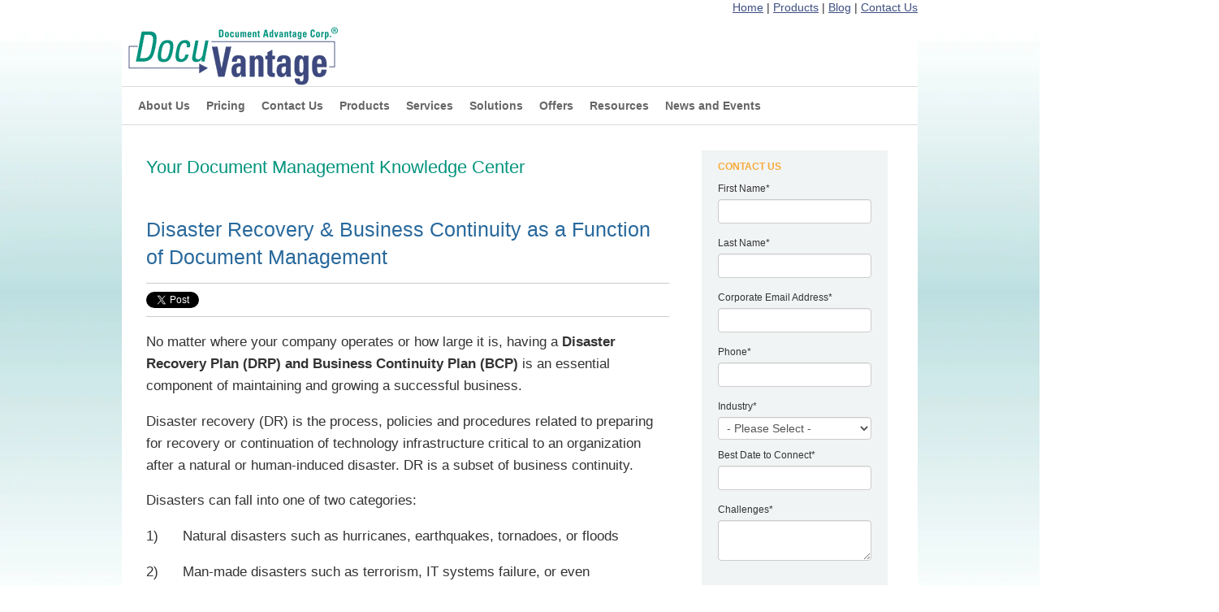

--- FILE ---
content_type: text/html; charset=UTF-8
request_url: https://www.docuvantage.com/blog/document-management/bid/55525/disaster-recovery-business-continuity-as-a-function-of-document-management
body_size: 9108
content:
<!doctype html><!--[if lt IE 7]> <html class="no-js lt-ie9 lt-ie8 lt-ie7" lang="en-us" > <![endif]--><!--[if IE 7]>    <html class="no-js lt-ie9 lt-ie8" lang="en-us" >        <![endif]--><!--[if IE 8]>    <html class="no-js lt-ie9" lang="en-us" >               <![endif]--><!--[if gt IE 8]><!--><html class="no-js" lang="en-us"><!--<![endif]--><head>
    <meta charset="utf-8">
    <meta http-equiv="X-UA-Compatible" content="IE=edge,chrome=1">
    <meta name="author" content="Roland Massa">
    <meta name="description" content="Disaster recovery is an integral part of business continuity plans (BCP).  Document management contributes to BCP in the following ways">
    <meta name="generator" content="HubSpot">
    <title>Disaster Recovery &amp; Business Continuity as a Function of Document Management</title>
    <link rel="shortcut icon" href="https://www.docuvantage.com/hs-fs/file-1633455659-ico/DocuvantageSep2014/favicon.ico">
    
<meta name="viewport" content="width=device-width, initial-scale=1">

    <script src="/hs/hsstatic/jquery-libs/static-1.1/jquery/jquery-1.7.1.js"></script>
<script>hsjQuery = window['jQuery'];</script>
    <meta property="og:description" content="Disaster recovery is an integral part of business continuity plans (BCP).  Document management contributes to BCP in the following ways">
    <meta property="og:title" content="Disaster Recovery &amp; Business Continuity as a Function of Document Management">
    <meta name="twitter:description" content="Disaster recovery is an integral part of business continuity plans (BCP).  Document management contributes to BCP in the following ways">
    <meta name="twitter:title" content="Disaster Recovery &amp; Business Continuity as a Function of Document Management">

    

    
    <style>
a.cta_button{-moz-box-sizing:content-box !important;-webkit-box-sizing:content-box !important;box-sizing:content-box !important;vertical-align:middle}.hs-breadcrumb-menu{list-style-type:none;margin:0px 0px 0px 0px;padding:0px 0px 0px 0px}.hs-breadcrumb-menu-item{float:left;padding:10px 0px 10px 10px}.hs-breadcrumb-menu-divider:before{content:'›';padding-left:10px}.hs-featured-image-link{border:0}.hs-featured-image{float:right;margin:0 0 20px 20px;max-width:50%}@media (max-width: 568px){.hs-featured-image{float:none;margin:0;width:100%;max-width:100%}}.hs-screen-reader-text{clip:rect(1px, 1px, 1px, 1px);height:1px;overflow:hidden;position:absolute !important;width:1px}
</style>

<link rel="stylesheet" href="/hs/hsstatic/BlogSocialSharingSupport/static-1.258/bundles/project.css">
<link rel="stylesheet" href="/hs/hsstatic/AsyncSupport/static-1.501/sass/rss_post_listing.css">
    <script type="application/ld+json">
{
  "mainEntityOfPage" : {
    "@type" : "WebPage",
    "@id" : "https://www.docuvantage.com/blog/document-management/bid/55525/disaster-recovery-business-continuity-as-a-function-of-document-management"
  },
  "author" : {
    "name" : "Roland Massa",
    "url" : "https://www.docuvantage.com/blog/document-management/author/roland-massa",
    "@type" : "Person"
  },
  "headline" : "Disaster Recovery & Business Continuity as a Function of Document Management",
  "datePublished" : "2011-03-26T18:45:00.000Z",
  "dateModified" : "2021-07-19T16:20:47.676Z",
  "publisher" : {
    "name" : "DocuVantage",
    "logo" : {
      "url" : "http://cdn2.hubspot.net/hub/61671/file-1636502597-gif/DocuvantageSep2014/doculogo.gif",
      "@type" : "ImageObject"
    },
    "@type" : "Organization"
  },
  "@context" : "https://schema.org",
  "@type" : "BlogPosting",
  "image" : [ "//cdn2.hubspot.net/hub/61671/file-26184664-jpg/images/tornado-natural-disaster-resized-600.jpg" ]
}
</script>


    

<!-- Global site tag (gtag.js) - Google Ads: 400540138 -->
<script async src="https://www.googletagmanager.com/gtag/js?id=AW-400540138"></script>
<script>
  window.dataLayer = window.dataLayer || [];
  function gtag(){dataLayer.push(arguments);}
  gtag('js', new Date());

  gtag('config', 'AW-400540138');
</script>

<link rel="amphtml" href="https://www.docuvantage.com/blog/document-management/bid/55525/disaster-recovery-business-continuity-as-a-function-of-document-management?hs_amp=true">

<meta property="og:image" content="https://www.docuvantage.com/hs-fs/file-26184664-jpg/images/tornado-natural-disaster-resized-600.jpg">
<meta property="og:image:width" content="400">
<meta property="og:image:height" content="400">

<meta name="twitter:image" content="https://www.docuvantage.com/hs-fs/file-26184664-jpg/images/tornado-natural-disaster-resized-600.jpg">


<meta property="og:url" content="https://www.docuvantage.com/blog/document-management/bid/55525/disaster-recovery-business-continuity-as-a-function-of-document-management">
<meta name="twitter:card" content="summary_large_image">

<link rel="canonical" href="https://www.docuvantage.com/blog/document-management/bid/55525/disaster-recovery-business-continuity-as-a-function-of-document-management">

<meta property="og:type" content="article">
<link rel="alternate" type="application/rss+xml" href="https://www.docuvantage.com/blog/document-management/rss.xml">
<meta name="twitter:domain" content="www.docuvantage.com">
<script src="//platform.linkedin.com/in.js" type="text/javascript">
    lang: en_US
</script>

<meta http-equiv="content-language" content="en-us">
<link rel="stylesheet" href="//7052064.fs1.hubspotusercontent-na1.net/hubfs/7052064/hub_generated/template_assets/DEFAULT_ASSET/1764968024174/template_layout.min.css">

<link rel="stylesheet" href="https://www.docuvantage.com/hubfs/hub_generated/template_assets/1/3439046167/1744278692322/template_DocuVantage_2015-style.min.css">





</head>
<body class="blog   hs-content-id-1586095294 hs-blog-post hs-content-path-blog-document-management-bid-55525-disaster-recove hs-content-name-disaster-recovery-business-continuity-as-a-functio hs-blog-name-document-management-knowledge-center hs-blog-id-50652931158" style="">
    <div class="header-container-wrapper">
    <div class="header-container container-fluid">

<div class="row-fluid-wrapper row-depth-1 row-number-1 ">
<div class="row-fluid ">
<div class="span12 widget-span widget-type-cell " style="" data-widget-type="cell" data-x="0" data-w="12">

<div class="row-fluid-wrapper row-depth-1 row-number-2 ">
<div class="row-fluid ">
<div class="span12 widget-span widget-type-global_group " style="" data-widget-type="global_group" data-x="0" data-w="12">
<div class="" data-global-widget-path="generated_global_groups/1590200788.html"><div class="row-fluid-wrapper row-depth-1 row-number-1 ">
<div class="row-fluid ">
<div class="span12 widget-span widget-type-cell page-center" style="" data-widget-type="cell" data-x="0" data-w="12">

<div class="row-fluid-wrapper row-depth-1 row-number-2 ">
<div class="row-fluid ">
<div class="span12 widget-span widget-type-cell " style="" data-widget-type="cell" data-x="0" data-w="12">

<div class="row-fluid-wrapper row-depth-1 row-number-3 ">
<div class="row-fluid ">
<div class="span12 widget-span widget-type-rich_text custom-top-links" style="" data-widget-type="rich_text" data-x="0" data-w="12">
<div class="cell-wrapper layout-widget-wrapper">
<span id="hs_cos_wrapper_module_14108439170071526" class="hs_cos_wrapper hs_cos_wrapper_widget hs_cos_wrapper_type_rich_text" style="" data-hs-cos-general-type="widget" data-hs-cos-type="rich_text"><ul>
<li style="text-align: right;"><a href="//info.docuvantage.com" rel="noopener">Home</a> | <a href="//info.docuvantage.com/document-management" rel="noopener">Products</a> | <a href="//info.docuvantage.com/docuvantage-knowledge-center-blogs" rel="noopener">Blog</a> | <a href="//info.docuvantage.com/contact-document-advantage-corporation" rel="noopener">Contact Us</a></li>
</ul></span>
</div><!--end layout-widget-wrapper -->
</div><!--end widget-span -->
</div><!--end row-->
</div><!--end row-wrapper -->

<div class="row-fluid-wrapper row-depth-1 row-number-4 ">
<div class="row-fluid ">
<div class="span12 widget-span widget-type-rich_text custom-logo" style="" data-widget-type="rich_text" data-x="0" data-w="12">
<div class="cell-wrapper layout-widget-wrapper">
<span id="hs_cos_wrapper_module_14108446140972363" class="hs_cos_wrapper hs_cos_wrapper_widget hs_cos_wrapper_type_rich_text" style="" data-hs-cos-general-type="widget" data-hs-cos-type="rich_text"><a href="//info.docuvantage.com" rel="noopener"><img src="https://www.docuvantage.com/hs-fs/file-1636502597-gif/DocuvantageSep2014/doculogo.gif" alt="Document Management Software | Docuvantage"></a></span>
</div><!--end layout-widget-wrapper -->
</div><!--end widget-span -->
</div><!--end row-->
</div><!--end row-wrapper -->

<div class="row-fluid-wrapper row-depth-1 row-number-5 ">
<div class="row-fluid ">
<div class="span12 widget-span widget-type-menu custom-menu-primary widget-type-classic_menu" style="" data-widget-type="menu" data-x="0" data-w="12">
<div class="cell-wrapper layout-widget-wrapper">
<span id="hs_cos_wrapper_module_14111264294543028" class="hs_cos_wrapper hs_cos_wrapper_widget hs_cos_wrapper_type_menu" style="" data-hs-cos-general-type="widget" data-hs-cos-type="menu"><div id="hs_menu_wrapper_module_14111264294543028" class="hs-menu-wrapper active-branch flyouts hs-menu-flow-horizontal" role="navigation" data-sitemap-name="default" data-menu-id="31238350188" aria-label="Navigation Menu">
 <ul role="menu">
  <li class="hs-menu-item hs-menu-depth-1 hs-item-has-children" role="none"><a href="https://www.docuvantage.com/document-management-team" aria-haspopup="true" aria-expanded="false" role="menuitem">About Us</a>
   <ul role="menu" class="hs-menu-children-wrapper">
    <li class="hs-menu-item hs-menu-depth-2" role="none"><a href="https://www.docuvantage.com/en/single-point-of-contact" role="menuitem">Single Point of Contact</a></li>
    <li class="hs-menu-item hs-menu-depth-2" role="none"><a href="https://www.docuvantage.com/by-your-side-implementation" role="menuitem">By-Your-Side Implementation</a></li>
    <li class="hs-menu-item hs-menu-depth-2" role="none"><a href="https://www.docuvantage.com/structured-data-general" role="menuitem">Structured Data</a></li>
    <li class="hs-menu-item hs-menu-depth-2" role="none"><a href="https://www.docuvantage.com/export-assurance" role="menuitem">Export Assurance</a></li>
   </ul></li>
  <li class="hs-menu-item hs-menu-depth-1 hs-item-has-children" role="none"><a href="https://www.docuvantage.com/document-management-prices" aria-haspopup="true" aria-expanded="false" role="menuitem">Pricing</a>
   <ul role="menu" class="hs-menu-children-wrapper">
    <li class="hs-menu-item hs-menu-depth-2" role="none"><a href="https://www.docuvantage.com/document-management-cost" role="menuitem">Plan Comparison</a></li>
   </ul></li>
  <li class="hs-menu-item hs-menu-depth-1" role="none"><a href="https://www.docuvantage.com/contact-document-advantage-corporation" role="menuitem">Contact Us</a></li>
  <li class="hs-menu-item hs-menu-depth-1 hs-item-has-children" role="none"><a href="https://www.docuvantage.com/document-management" aria-haspopup="true" aria-expanded="false" role="menuitem">Products</a>
   <ul role="menu" class="hs-menu-children-wrapper">
    <li class="hs-menu-item hs-menu-depth-2" role="none"><a href="https://www.docuvantage.com/document-management-software" role="menuitem">Document Management</a></li>
    <li class="hs-menu-item hs-menu-depth-2" role="none"><a href="https://www.docuvantage.com/business-process-management-and-workflow" role="menuitem">Workflow (Business Process Automation)</a></li>
    <li class="hs-menu-item hs-menu-depth-2" role="none"><a href="https://www.docuvantage.com/records-management-software" role="menuitem">Information Governance and Records Management</a></li>
   </ul></li>
  <li class="hs-menu-item hs-menu-depth-1 hs-item-has-children" role="none"><a href="https://www.docuvantage.com/document-management-services" aria-haspopup="true" aria-expanded="false" role="menuitem">Services</a>
   <ul role="menu" class="hs-menu-children-wrapper">
    <li class="hs-menu-item hs-menu-depth-2" role="none"><a href="https://www.docuvantage.com/document-management-analysis" role="menuitem">Document Management Analysis</a></li>
    <li class="hs-menu-item hs-menu-depth-2" role="none"><a href="https://www.docuvantage.com/workflow-analysis" role="menuitem">Workflow Analysis</a></li>
   </ul></li>
  <li class="hs-menu-item hs-menu-depth-1 hs-item-has-children" role="none"><a href="javascript:;" aria-haspopup="true" aria-expanded="false" role="menuitem">Solutions</a>
   <ul role="menu" class="hs-menu-children-wrapper">
    <li class="hs-menu-item hs-menu-depth-2 hs-item-has-children" role="none"><a href="https://www.docuvantage.com/document-management-business-solutions" role="menuitem">Business Solutions</a>
     <ul role="menu" class="hs-menu-children-wrapper">
      <li class="hs-menu-item hs-menu-depth-3" role="none"><a href="https://www.docuvantage.com/document-management-for-case-management" role="menuitem">Case Management</a></li>
      <li class="hs-menu-item hs-menu-depth-3" role="none"><a href="https://www.docuvantage.com/contract-management" role="menuitem">Contract Management</a></li>
      <li class="hs-menu-item hs-menu-depth-3" role="none"><a href="https://www.docuvantage.com/marketing-content-management" role="menuitem">Marketing</a></li>
      <li class="hs-menu-item hs-menu-depth-3" role="none"><a href="https://www.docuvantage.com/accounts-payable-processing" role="menuitem">Accounts Payable</a></li>
      <li class="hs-menu-item hs-menu-depth-3" role="none"><a href="https://www.docuvantage.com/accounts-receivable-processing" role="menuitem">Accounts Receivable</a></li>
      <li class="hs-menu-item hs-menu-depth-3" role="none"><a href="https://www.docuvantage.com/explanation-of-benefits-processing" role="menuitem">Explanation of Benefits Processing</a></li>
      <li class="hs-menu-item hs-menu-depth-3" role="none"><a href="https://www.docuvantage.com/document-management-for-human-resources" role="menuitem">Human Resources</a></li>
     </ul></li>
    <li class="hs-menu-item hs-menu-depth-2 hs-item-has-children" role="none"><a href="javascript:;" role="menuitem">Industry Solutions</a>
     <ul role="menu" class="hs-menu-children-wrapper">
      <li class="hs-menu-item hs-menu-depth-3" role="none"><a href="https://www.docuvantage.com/document-control-for-utilities" role="menuitem">Power Generation</a></li>
      <li class="hs-menu-item hs-menu-depth-3" role="none"><a href="https://www.docuvantage.com/document-management-for-higher-education" role="menuitem">Higher Education</a></li>
      <li class="hs-menu-item hs-menu-depth-3" role="none"><a href="https://www.docuvantage.com/document-management-for-financial-services" role="menuitem">Financial Services</a></li>
      <li class="hs-menu-item hs-menu-depth-3" role="none"><a href="https://www.docuvantage.com/document-management-for-government" role="menuitem">Government</a></li>
      <li class="hs-menu-item hs-menu-depth-3" role="none"><a href="https://www.docuvantage.com/document-management-for-healthcare" role="menuitem">Healthcare</a></li>
      <li class="hs-menu-item hs-menu-depth-3" role="none"><a href="https://www.docuvantage.com/document-management-for-distribution" role="menuitem">Manufacturing and Distribution</a></li>
      <li class="hs-menu-item hs-menu-depth-3" role="none"><a href="https://www.docuvantage.com/non-profit-document-management-and-compliance" role="menuitem">Non Profit and NGO</a></li>
     </ul></li>
    <li class="hs-menu-item hs-menu-depth-2" role="none"><a href="https://www.docuvantage.com/customer-solutions" role="menuitem">Customer Solutions</a></li>
   </ul></li>
  <li class="hs-menu-item hs-menu-depth-1" role="none"><a href="https://www.docuvantage.com/all-offers" role="menuitem">Offers</a></li>
  <li class="hs-menu-item hs-menu-depth-1 hs-item-has-children" role="none"><a href="javascript:;" aria-haspopup="true" aria-expanded="false" role="menuitem">Resources</a>
   <ul role="menu" class="hs-menu-children-wrapper">
    <li class="hs-menu-item hs-menu-depth-2" role="none"><a href="https://www.docuvantage.com/docuvantage-ondemand-video-overview" role="menuitem">Videos</a></li>
    <li class="hs-menu-item hs-menu-depth-2" role="none"><a href="https://www.docuvantage.com/free-document-management-trial" role="menuitem" target="_blank" rel="noopener">Try DocuVantage OnDemand for Free</a></li>
    <li class="hs-menu-item hs-menu-depth-2" role="none"><a href="https://www.docuvantage.com/document-management-support" role="menuitem">Support</a></li>
    <li class="hs-menu-item hs-menu-depth-2" role="none"><a href="https://www.docuvantage.com/document-management-faqs" role="menuitem">FAQ's</a></li>
    <li class="hs-menu-item hs-menu-depth-2 hs-item-has-children" role="none"><a href="javascript:;" role="menuitem">Tutorials</a>
     <ul role="menu" class="hs-menu-children-wrapper">
      <li class="hs-menu-item hs-menu-depth-3 hs-item-has-children" role="none"><a href="https://www.docuvantage.com/tutorial/" role="menuitem">Basic Tutorials</a>
       <ul role="menu" class="hs-menu-children-wrapper">
        <li class="hs-menu-item hs-menu-depth-4" role="none"><a href="https://www.docuvantage.com/what-is-document-management" role="menuitem">What is Document Management?</a></li>
        <li class="hs-menu-item hs-menu-depth-4" role="none"><a href="https://www.docuvantage.com/document-capture" role="menuitem">What is Document Capture?</a></li>
        <li class="hs-menu-item hs-menu-depth-4" role="none"><a href="https://www.docuvantage.com/document-indexing" role="menuitem">What is Document Indexing?</a></li>
        <li class="hs-menu-item hs-menu-depth-4" role="none"><a href="https://www.docuvantage.com/document-storage" role="menuitem">What is Document Storage?</a></li>
        <li class="hs-menu-item hs-menu-depth-4" role="none"><a href="https://www.docuvantage.com/document-retrieval" role="menuitem">What is Document Retrieval?</a></li>
        <li class="hs-menu-item hs-menu-depth-4" role="none"><a href="https://www.docuvantage.com/what-are-business-process-management-and-workflow" role="menuitem">What are Business Process Management and Workflow?</a></li>
        <li class="hs-menu-item hs-menu-depth-4" role="none"><a href="https://www.docuvantage.com/what-are-records-management-and-compliance" role="menuitem">What are Records Management and Compliance?</a></li>
        <li class="hs-menu-item hs-menu-depth-4" role="none"><a href="https://www.docuvantage.com/ensure-success-with-your-document-management-system" role="menuitem">How to Ensure Success with your Document Management System</a></li>
       </ul></li>
      <li class="hs-menu-item hs-menu-depth-3 hs-item-has-children" role="none"><a href="javascript:;" role="menuitem">Advanced Tutorials</a>
       <ul role="menu" class="hs-menu-children-wrapper">
        <li class="hs-menu-item hs-menu-depth-4" role="none"><a href="https://www.docuvantage.com/document-management-strategies" role="menuitem">Document Management Strategies</a></li>
        <li class="hs-menu-item hs-menu-depth-4" role="none"><a href="https://www.docuvantage.com/saas-document-management" role="menuitem">SaaS Document Management</a></li>
        <li class="hs-menu-item hs-menu-depth-4" role="none"><a href="https://www.docuvantage.com/easy-document-management" role="menuitem">Easy Document Management</a></li>
        <li class="hs-menu-item hs-menu-depth-4" role="none"><a href="https://www.docuvantage.com/business-process-automation-document-management" role="menuitem">Taking Document Management to the Next Level</a></li>
       </ul></li>
     </ul></li>
    <li class="hs-menu-item hs-menu-depth-2" role="none"><a href="https://www.docuvantage.com/minority-business-certifications" role="menuitem">Minority Business Certifications</a></li>
    <li class="hs-menu-item hs-menu-depth-2" role="none"><a href="https://www.docuvantage.com/docuvantage-ondemand-login-page" role="menuitem">Customer Login</a></li>
   </ul></li>
  <li class="hs-menu-item hs-menu-depth-1 hs-item-has-children" role="none"><a href="javascript:;" aria-haspopup="true" aria-expanded="false" role="menuitem">News and Events</a>
   <ul role="menu" class="hs-menu-children-wrapper">
    <li class="hs-menu-item hs-menu-depth-2" role="none"><a href="https://www.docuvantage.com/docuvantage-knowledge-center-blogs" role="menuitem">Blog</a></li>
   </ul></li>
 </ul>
</div></span></div><!--end layout-widget-wrapper -->
</div><!--end widget-span -->
</div><!--end row-->
</div><!--end row-wrapper -->

</div><!--end widget-span -->
</div><!--end row-->
</div><!--end row-wrapper -->

</div><!--end widget-span -->
</div><!--end row-->
</div><!--end row-wrapper -->
</div>
</div><!--end widget-span -->
</div><!--end row-->
</div><!--end row-wrapper -->

</div><!--end widget-span -->
</div><!--end row-->
</div><!--end row-wrapper -->

    </div><!--end header -->
</div><!--end header wrapper -->

<div class="body-container-wrapper">
    <div class="body-container container-fluid">

<div class="row-fluid-wrapper row-depth-1 row-number-1 ">
<div class="row-fluid ">
<div class="two-column" id="hslayout_body">
<div id="hslayout_container" class="span12 widget-span widget-type-cell page-center" style="padding: 20px;" data-widget-type="cell" data-x="0" data-w="12">

<div class="row-fluid-wrapper row-depth-1 row-number-2 ">
<div class="row-fluid ">
<div id="hslayout_content" class="span12 widget-span widget-type-cell " style="padding: 10px;" data-widget-type="cell" data-x="0" data-w="12">

<div class="row-fluid-wrapper row-depth-1 row-number-3 ">
<div class="row-fluid ">
<div class="span12 widget-span widget-type-cell top-pane-container" style="" data-widget-type="cell" data-x="0" data-w="12">

</div><!--end widget-span -->
</div><!--end row-->
</div><!--end row-wrapper -->

<div class="row-fluid-wrapper row-depth-1 row-number-4 ">
<div class="row-fluid ">
<div class="span9 widget-span widget-type-cell blog-content" style="" data-widget-type="cell" data-x="0" data-w="9">

<div class="row-fluid-wrapper row-depth-1 row-number-5 ">
<div class="row-fluid ">
<div class="span12 widget-span widget-type-raw_jinja blog-title" style="" data-widget-type="raw_jinja" data-x="0" data-w="12">
<div class="cell-wrapper"><span><h1>Your Document Management Knowledge Center</h1></span></div></div><!--end widget-span -->

</div><!--end row-->
</div><!--end row-wrapper -->

<div class="row-fluid-wrapper row-depth-1 row-number-6 ">
<div class="row-fluid ">
<div class="span12 widget-span widget-type-blog_content " style="" data-widget-type="blog_content" data-x="0" data-w="12">
<div class="blog-section">
    <div class="blog-post-wrapper cell-wrapper">
                <div class="section post-header">
            <h2>
                <a href="https://www.docuvantage.com/blog/document-management/bid/55525/disaster-recovery-business-continuity-as-a-function-of-document-management" id="hubspot-name" class="link hubspot-editable" data-hubspot-form-id="name" data-hubspot-name="Blog Title"><span id="hs_cos_wrapper_name" class="hs_cos_wrapper hs_cos_wrapper_meta_field hs_cos_wrapper_type_text" style="" data-hs-cos-general-type="meta_field" data-hs-cos-type="text">Disaster Recovery &amp; Business Continuity as a Function of Document Management</span></a>
            </h2>
            <!--<p id="hubspot-author_data" class="hubspot-editable" data-hubspot-form-id="author_data" data-hubspot-name="Blog Author" >
                    <span class="hs-author-label">Posted by</span>
                    
                        <a class="author-link" href="https://www.docuvantage.com/blog/document-management/author/roland-massa">Roland Massa</a> on Mar 26, 2011 2:45:00 PM
                        
                        
                    
            </p>-->
        </div>
            <span id="hs_cos_wrapper_blog_social_sharing" class="hs_cos_wrapper hs_cos_wrapper_widget hs_cos_wrapper_type_blog_social_sharing" style="" data-hs-cos-general-type="widget" data-hs-cos-type="blog_social_sharing">
<div class="hs-blog-social-share">
    <ul class="hs-blog-social-share-list">
        
        <li class="hs-blog-social-share-item hs-blog-social-share-item-twitter">
            <!-- Twitter social share -->
            <a href="https://twitter.com/share" class="twitter-share-button" data-lang="en" data-url="https://www.docuvantage.com/blog/document-management/bid/55525/disaster-recovery-business-continuity-as-a-function-of-document-management" data-size="medium" data-text="Disaster Recovery &amp; Business Continuity as a Function of Document Management">Tweet</a>
        </li>
        

        
        <li class="hs-blog-social-share-item hs-blog-social-share-item-linkedin">
            <!-- LinkedIn social share -->
            <script type="IN/Share" data-url="https://www.docuvantage.com/blog/document-management/bid/55525/disaster-recovery-business-continuity-as-a-function-of-document-management" data-showzero="true" data-counter="right"></script>
        </li>
        

        
        <li class="hs-blog-social-share-item hs-blog-social-share-item-facebook">
            <!-- Facebook share -->
            <div class="fb-share-button" data-href="https://www.docuvantage.com/blog/document-management/bid/55525/disaster-recovery-business-continuity-as-a-function-of-document-management" data-layout="button_count"></div>
        </li>
        
    </ul>
 </div>

</span>
        <div class="section post-body">
            <span id="hs_cos_wrapper_post_body" class="hs_cos_wrapper hs_cos_wrapper_meta_field hs_cos_wrapper_type_rich_text" style="" data-hs-cos-general-type="meta_field" data-hs-cos-type="rich_text"><div class="hs-migrated-cms-post"><p>No matter where your company operates or how large it is, having a <strong>Disaster Recovery Plan (DRP) and Business Continuity</strong> <strong>Plan (BCP)</strong> is an essential component of maintaining and growing a successful business.&nbsp;</p>
<!--more--><p>Disaster recovery (DR) is the process, policies and procedures related to preparing for recovery or continuation of technology infrastructure critical to an organization after a natural or human-induced disaster. DR is a subset of business continuity.</p>
<p>Disasters can fall into one of two categories:</p>
<p>1)&nbsp;&nbsp;&nbsp;&nbsp;&nbsp; Natural disasters such as hurricanes, earthquakes, tornadoes, or floods</p>
<p>2)&nbsp;&nbsp;&nbsp;&nbsp;&nbsp; Man-made disasters such as terrorism, IT systems failure, or even malfunctioning fire sprinklers</p>
<p>A disaster of either category can prove devastating if your company has not prepared a contingency plan for continued operations in the face of such crises.&nbsp; According to the US Department of Labor over 60% of small businesses close within 2 years of a major disaster.</p>
<p>Current news events show just how catastrophi<img src="https://www.docuvantage.com/hs-fs/file-26184664-jpg/images/tornado-natural-disaster-resized-600.jpg?width=170&amp;height=170&amp;name=tornado-natural-disaster-resized-600.jpg" border="0" alt="disaster recovery and document management" width="170" height="170" class="alignRight" style="float: right;" srcset="https://www.docuvantage.com/hs-fs/file-26184664-jpg/images/tornado-natural-disaster-resized-600.jpg?width=85&amp;height=85&amp;name=tornado-natural-disaster-resized-600.jpg 85w, https://www.docuvantage.com/hs-fs/file-26184664-jpg/images/tornado-natural-disaster-resized-600.jpg?width=170&amp;height=170&amp;name=tornado-natural-disaster-resized-600.jpg 170w, https://www.docuvantage.com/hs-fs/file-26184664-jpg/images/tornado-natural-disaster-resized-600.jpg?width=255&amp;height=255&amp;name=tornado-natural-disaster-resized-600.jpg 255w, https://www.docuvantage.com/hs-fs/file-26184664-jpg/images/tornado-natural-disaster-resized-600.jpg?width=340&amp;height=340&amp;name=tornado-natural-disaster-resized-600.jpg 340w, https://www.docuvantage.com/hs-fs/file-26184664-jpg/images/tornado-natural-disaster-resized-600.jpg?width=425&amp;height=425&amp;name=tornado-natural-disaster-resized-600.jpg 425w, https://www.docuvantage.com/hs-fs/file-26184664-jpg/images/tornado-natural-disaster-resized-600.jpg?width=510&amp;height=510&amp;name=tornado-natural-disaster-resized-600.jpg 510w" sizes="(max-width: 170px) 100vw, 170px">c a natural disaster can be upon an entire nation, or even the entire world, and corporate managers must think about protecting their business in the wake of disaster.&nbsp; Just as people must have emergency plans in order to protect their family, companies must do the same in order to maintain business continuity.</p>
<p>With the reliance of businesses on IT infrastructure and staff to run everyday operations, it has become critical for organizations to create both a DR and a BC plan.&nbsp;&nbsp; A Business Continuity Plan (BCP) includes the strategy and planning for personnel, facilities, communications and reputation protection.</p>
<p>The key to disaster preparedness and business continuity entails preservation of and access to mission-critical information in order to minimize business disruption.&nbsp; <strong>Online <a href="//www.docuvantage.com/document-management-products/document-management-software">document management software</a>, also referred to as online enterprise content management,</strong> can help your organization achieve this objective.</p>
<p>Online document management software will store and protect each department’s mission-critical information, DR and BC plans, not only for when an event occurs but during the creation, collaboration, versioning, review and final approval of these documents.<br><br>Using document management systems for business continuity and recovery includes these additional advantages:</p>
<p>1)&nbsp;&nbsp;&nbsp;&nbsp;&nbsp; Secure offsite information storage and retrieval via servers located in protected data facilities easily accessible from anywhere in the world via the internet.</p>
<p>2)&nbsp;&nbsp;&nbsp;&nbsp;&nbsp; 24/7 operations providing uninterrupted data availability around the clock.</p>
<p>3)&nbsp;&nbsp;&nbsp;&nbsp;&nbsp; Automated back-ups removing the burden or reliance on IT resources.</p>
<p>4)&nbsp;&nbsp;&nbsp;&nbsp;&nbsp; Process and security controls which guarantee your information is safe and readily accessible while your company recovers.</p>
<p>To learn more about how online document management can give your business added peace of mind, please visit DocuVantage and sign up for our <a href="//info.docuvantage.com/four-steps-to-ondemand-document-management-whitepaper/?utm_campaign=DR_BCP&amp;utm_source=blog" title="Four Steps to On Demand Document Management" target="_blank"><strong>Four Steps to On Demand Document Management</strong></a>.</p></div></span>
        </div>
        
             <p id="hubspot-topic_data"> Topics:
                
                    <a class="topic-link" href="https://www.docuvantage.com/blog/document-management/tag/records-management">Records Management</a>,
                
                    <a class="topic-link" href="https://www.docuvantage.com/blog/document-management/tag/disaster-recovery-system-for-documents">Disaster Recovery System for Documents</a>,
                
                    <a class="topic-link" href="https://www.docuvantage.com/blog/document-management/tag/security">Security</a>,
                
                    <a class="topic-link" href="https://www.docuvantage.com/blog/document-management/tag/saas">SaaS</a>
                
             </p>
        

    </div>
</div></div>

</div><!--end row-->
</div><!--end row-wrapper -->

</div><!--end widget-span -->
<div id="hslayout_col1" class="span3 widget-span widget-type-cell pad blog-sidebar" style="" data-widget-type="cell" data-x="9" data-w="3">

<div class="row-fluid-wrapper row-depth-1 row-number-7 ">
<div class="row-fluid ">
<div class="span12 widget-span widget-type-form " style="" data-widget-type="form" data-x="0" data-w="12">
<div class="cell-wrapper layout-widget-wrapper">
<span id="hs_cos_wrapper_module_14113695376264154" class="hs_cos_wrapper hs_cos_wrapper_widget hs_cos_wrapper_type_form" style="" data-hs-cos-general-type="widget" data-hs-cos-type="form"><h3 id="hs_cos_wrapper_module_14113695376264154_title" class="hs_cos_wrapper form-title" data-hs-cos-general-type="widget_field" data-hs-cos-type="text">Contact Us</h3>

<div id="hs_form_target_module_14113695376264154"></div>









</span>
</div><!--end layout-widget-wrapper -->
</div><!--end widget-span -->
</div><!--end row-->
</div><!--end row-wrapper -->

<div class="row-fluid-wrapper row-depth-1 row-number-8 ">
<div class="row-fluid ">
<div class="span12 widget-span widget-type-post_listing " style="" data-widget-type="post_listing" data-x="0" data-w="12">
<div class="cell-wrapper layout-widget-wrapper">
<span id="hs_cos_wrapper_module_14204698837191196" class="hs_cos_wrapper hs_cos_wrapper_widget hs_cos_wrapper_type_post_listing" style="" data-hs-cos-general-type="widget" data-hs-cos-type="post_listing"><div class="block">
  <h3>Recent Posts</h3>
  <div class="widget-module">
    <ul class="hs-hash-1653140478-1765078424733">
    </ul>
  </div>
</div>
</span></div><!--end layout-widget-wrapper -->
</div><!--end widget-span -->
</div><!--end row-->
</div><!--end row-wrapper -->

<div class="row-fluid-wrapper row-depth-1 row-number-9 ">
<div class="row-fluid ">
<div class="span12 widget-span widget-type-post_filter " style="" data-widget-type="post_filter" data-x="0" data-w="12">
<div class="cell-wrapper layout-widget-wrapper">
<span id="hs_cos_wrapper_module_141120790749512383" class="hs_cos_wrapper hs_cos_wrapper_widget hs_cos_wrapper_type_post_filter" style="" data-hs-cos-general-type="widget" data-hs-cos-type="post_filter"><div class="block">
  <h3>Topics</h3>
  <div class="widget-module">
    <ul>
      
        <li>
          <a href="https://www.docuvantage.com/blog/document-management/tag/accounts-receivable">Accounts Receivable <span class="filter-link-count" dir="ltr">(1)</span></a>
        </li>
      
        <li>
          <a href="https://www.docuvantage.com/blog/document-management/tag/business-process-automation">Business Process Automation <span class="filter-link-count" dir="ltr">(39)</span></a>
        </li>
      
        <li>
          <a href="https://www.docuvantage.com/blog/document-management/tag/case-management">Case Management <span class="filter-link-count" dir="ltr">(2)</span></a>
        </li>
      
        <li>
          <a href="https://www.docuvantage.com/blog/document-management/tag/case-study">Case Study <span class="filter-link-count" dir="ltr">(2)</span></a>
        </li>
      
        <li>
          <a href="https://www.docuvantage.com/blog/document-management/tag/compliance">Compliance <span class="filter-link-count" dir="ltr">(22)</span></a>
        </li>
      
        <li>
          <a href="https://www.docuvantage.com/blog/document-management/tag/disaster-recovery-system-for-documents">Disaster Recovery System for Documents <span class="filter-link-count" dir="ltr">(8)</span></a>
        </li>
      
        <li>
          <a href="https://www.docuvantage.com/blog/document-management/tag/dms">DMS <span class="filter-link-count" dir="ltr">(1)</span></a>
        </li>
      
        <li>
          <a href="https://www.docuvantage.com/blog/document-management/tag/document-control">Document Control <span class="filter-link-count" dir="ltr">(20)</span></a>
        </li>
      
        <li>
          <a href="https://www.docuvantage.com/blog/document-management/tag/document-management-for-affordable-housing">Document Management for Affordable Housing <span class="filter-link-count" dir="ltr">(1)</span></a>
        </li>
      
        <li>
          <a href="https://www.docuvantage.com/blog/document-management/tag/document-management-for-credit-unions">Document Management for Credit Unions <span class="filter-link-count" dir="ltr">(1)</span></a>
        </li>
      
        <li>
          <a href="https://www.docuvantage.com/blog/document-management/tag/document-management-for-financial-services">Document Management for Financial Services <span class="filter-link-count" dir="ltr">(2)</span></a>
        </li>
      
        <li>
          <a href="https://www.docuvantage.com/blog/document-management/tag/document-management-for-healthcare">Document Management for Healthcare <span class="filter-link-count" dir="ltr">(2)</span></a>
        </li>
      
        <li>
          <a href="https://www.docuvantage.com/blog/document-management/tag/document-management-for-hr">Document Management for HR <span class="filter-link-count" dir="ltr">(8)</span></a>
        </li>
      
        <li>
          <a href="https://www.docuvantage.com/blog/document-management/tag/government">Government <span class="filter-link-count" dir="ltr">(13)</span></a>
        </li>
      
        <li>
          <a href="https://www.docuvantage.com/blog/document-management/tag/marketing-and-sales">Marketing and Sales <span class="filter-link-count" dir="ltr">(11)</span></a>
        </li>
      
        <li>
          <a href="https://www.docuvantage.com/blog/document-management/tag/news">News <span class="filter-link-count" dir="ltr">(20)</span></a>
        </li>
      
        <li>
          <a href="https://www.docuvantage.com/blog/document-management/tag/nonprofits-ngos">Nonprofits/NGOs <span class="filter-link-count" dir="ltr">(19)</span></a>
        </li>
      
        <li>
          <a href="https://www.docuvantage.com/blog/document-management/tag/press-release">Press Release <span class="filter-link-count" dir="ltr">(12)</span></a>
        </li>
      
        <li>
          <a href="https://www.docuvantage.com/blog/document-management/tag/primary-needs">Primary Needs <span class="filter-link-count" dir="ltr">(4)</span></a>
        </li>
      
        <li>
          <a href="https://www.docuvantage.com/blog/document-management/tag/records-management">Records Management <span class="filter-link-count" dir="ltr">(29)</span></a>
        </li>
      
        <li>
          <a href="https://www.docuvantage.com/blog/document-management/tag/saas">SaaS <span class="filter-link-count" dir="ltr">(88)</span></a>
        </li>
      
        <li>
          <a href="https://www.docuvantage.com/blog/document-management/tag/security">Security <span class="filter-link-count" dir="ltr">(21)</span></a>
        </li>
      
        <li>
          <a href="https://www.docuvantage.com/blog/document-management/tag/small-business">Small Business <span class="filter-link-count" dir="ltr">(21)</span></a>
        </li>
      
        <li>
          <a href="https://www.docuvantage.com/blog/document-management/tag/technology">Technology <span class="filter-link-count" dir="ltr">(15)</span></a>
        </li>
      
        <li>
          <a href="https://www.docuvantage.com/blog/document-management/tag/workflow">Workflow <span class="filter-link-count" dir="ltr">(11)</span></a>
        </li>
      
    </ul>
    
  </div>
</div>
</span></div><!--end layout-widget-wrapper -->
</div><!--end widget-span -->
</div><!--end row-->
</div><!--end row-wrapper -->

<div class="row-fluid-wrapper row-depth-1 row-number-10 ">
<div class="row-fluid ">
<div class="span12 widget-span widget-type-raw_jinja cell-wrapper" style="" data-widget-type="raw_jinja" data-x="0" data-w="12">
<h3>Connect with Us</h3>
<span id="hs_cos_wrapper_follow_me_module" class="hs_cos_wrapper hs_cos_wrapper_widget hs_cos_wrapper_type_follow_me" style="" data-hs-cos-general-type="widget" data-hs-cos-type="follow_me"><div style=""><a href="http://www.youtube.com/user/docuvantageondemand" class="fm_button fm_youtube" target="_blank"><span style="filter:progid:DXImageTransform.Microsoft.AlphaImageLoader(src='http://static.hsappstatic.net/social_shared/static-2.4560/img/followme/icon_youtube.png', sizingMethod='scale');  width: 32px; height: 32px; display:inline-block;cursor:pointer;  background-image:url('http://static.hsappstatic.net/social_shared/static-2.4560/img/followme/icon_youtube.png'); _background-image:none;" title="Follow us on YouTube"></span></a><a href="//info.docuvantage.com/CMS/UI/Modules/BizBlogger/rss.aspx?moduleid=197183" class="fm_button fm_default" target="_blank"><span style="filter:progid:DXImageTransform.Microsoft.AlphaImageLoader(src='http://static.hsappstatic.net/social_shared/static-2.4560/img/followme/icon_default.png', sizingMethod='scale');  width: 32px; height: 32px; display:inline-block;cursor:pointer;  background-image:url('http://static.hsappstatic.net/social_shared/static-2.4560/img/followme/icon_default.png'); _background-image:none;" title="Follow us on http://info.docuvantage.com/CMS/UI/Modules/BizBlogger/rss.aspx?moduleid=197183"></span></a><a href="https://twitter.com/DocuVantage" class="fm_button fm_twitter" target="_blank"><span style="filter:progid:DXImageTransform.Microsoft.AlphaImageLoader(src='http://static.hsappstatic.net/social_shared/static-2.4560/img/followme/icon_twitter.png', sizingMethod='scale');  width: 32px; height: 32px; display:inline-block;cursor:pointer;  background-image:url('http://static.hsappstatic.net/social_shared/static-2.4560/img/followme/icon_twitter.png'); _background-image:none;" title="Follow us on Twitter"></span></a></div></span></div><!--end widget-span -->

</div><!--end row-->
</div><!--end row-wrapper -->

</div><!--end widget-span -->
</div><!--end row-->
</div><!--end row-wrapper -->

<div class="row-fluid-wrapper row-depth-1 row-number-11 ">
<div class="row-fluid ">
<div class="span12 widget-span widget-type-cell bottom-pane-container" style="" data-widget-type="cell" data-x="0" data-w="12">

</div><!--end widget-span -->
</div><!--end row-->
</div><!--end row-wrapper -->

</div><!--end widget-span -->
</div><!--end row-->
</div><!--end row-wrapper -->

</div><!--end widget-span -->
  </div>
</div><!--end row-->
</div><!--end row-wrapper -->

    </div><!--end body -->
</div><!--end body wrapper -->

<div class="footer-container-wrapper">
    <div class="footer-container container-fluid">

<div class="row-fluid-wrapper row-depth-1 row-number-1 ">
<div class="row-fluid ">
<div class="span12 widget-span widget-type-global_group " style="" data-widget-type="global_group" data-x="0" data-w="12">
<div class="" data-global-widget-path="generated_global_groups/1590200958.html"><div class="row-fluid-wrapper row-depth-1 row-number-1 ">
<div class="row-fluid ">
<div class="span12 widget-span widget-type-cell page-center" style="" data-widget-type="cell" data-x="0" data-w="12">

<div class="row-fluid-wrapper row-depth-1 row-number-2 ">
<div class="row-fluid ">
<div class="span12 widget-span widget-type-cell " style="" data-widget-type="cell" data-x="0" data-w="12">

<div class="row-fluid-wrapper row-depth-1 row-number-3 ">
<div class="row-fluid ">
<div class="span12 widget-span widget-type-rich_text custom-copyright" style="" data-widget-type="rich_text" data-x="0" data-w="12">
<div class="cell-wrapper layout-widget-wrapper">
<span id="hs_cos_wrapper_module_14108461704652137" class="hs_cos_wrapper hs_cos_wrapper_widget hs_cos_wrapper_type_rich_text" style="" data-hs-cos-general-type="widget" data-hs-cos-type="rich_text"><p>©<span>2025</span> Document Advantage Corporation</p></span>
</div><!--end layout-widget-wrapper -->
</div><!--end widget-span -->
</div><!--end row-->
</div><!--end row-wrapper -->

<div class="row-fluid-wrapper row-depth-1 row-number-4 ">
<div class="row-fluid ">
<div class="span12 widget-span widget-type-rich_text custom-footer-message" style="" data-widget-type="rich_text" data-x="0" data-w="12">
<div class="cell-wrapper layout-widget-wrapper">
<span id="hs_cos_wrapper_module_14108461793152260" class="hs_cos_wrapper hs_cos_wrapper_widget hs_cos_wrapper_type_rich_text" style="" data-hs-cos-general-type="widget" data-hs-cos-type="rich_text"><p>Clearwater, Florida based Electronic Document Management Solution Provider specializing in document management, business process automation and records management.</p></span>
</div><!--end layout-widget-wrapper -->
</div><!--end widget-span -->
</div><!--end row-->
</div><!--end row-wrapper -->

</div><!--end widget-span -->
</div><!--end row-->
</div><!--end row-wrapper -->

</div><!--end widget-span -->
</div><!--end row-->
</div><!--end row-wrapper -->
</div>
</div><!--end widget-span -->
</div><!--end row-->
</div><!--end row-wrapper -->

    </div><!--end footer -->
</div><!--end footer wrapper -->

    
<!-- HubSpot performance collection script -->
<script defer src="/hs/hsstatic/content-cwv-embed/static-1.1293/embed.js"></script>
<script src="/hs/hsstatic/keyboard-accessible-menu-flyouts/static-1.17/bundles/project.js"></script>

    <!--[if lte IE 8]>
    <script charset="utf-8" src="https://js.hsforms.net/forms/v2-legacy.js"></script>
    <![endif]-->

<script data-hs-allowed="true" src="/_hcms/forms/v2.js"></script>

    <script data-hs-allowed="true">
        var options = {
            portalId: '61671',
            formId: '8f28a488-bfbd-440f-a74b-802f79e0f926',
            formInstanceId: '9009',
            
            pageId: '152861-55525',
            
            region: 'na1',
            
            
            
            notificationRecipients: 'p2ANqtz-_2K4nGEubYRWeYKXVKUtYFQHT29g0w93WV9iGCtXRXtaDGRGOwx1Kd7FQjBKasfzNdHiwRuoEMTRF3WInPrCK4sfMpuw',
            
            
            pageName: "Disaster Recovery & Business Continuity as a Function of Document Management",
            
            
            
            inlineMessage: "Thanks for submitting the form.",
            
            
            rawInlineMessage: "Thanks for submitting the form.",
            
            
            hsFormKey: "938ea385163e0947f416ebdb26c61918",
            
            
            css: '',
            target: '#hs_form_target_module_14113695376264154',
            
            
            sfdcCampaignId: "70180000000LtQnAAK",
            
            
            
            
            
            
            contentType: "blog-post",
            
            
            
            formsBaseUrl: '/_hcms/forms/',
            
            
            
            formData: {
                cssClass: 'hs-form stacked hs-custom-form'
            }
        };

        options.getExtraMetaDataBeforeSubmit = function() {
            var metadata = {};
            

            if (hbspt.targetedContentMetadata) {
                var count = hbspt.targetedContentMetadata.length;
                var targetedContentData = [];
                for (var i = 0; i < count; i++) {
                    var tc = hbspt.targetedContentMetadata[i];
                     if ( tc.length !== 3) {
                        continue;
                     }
                     targetedContentData.push({
                        definitionId: tc[0],
                        criterionId: tc[1],
                        smartTypeId: tc[2]
                     });
                }
                metadata["targetedContentMetadata"] = JSON.stringify(targetedContentData);
            }

            return metadata;
        };

        hbspt.forms.create(options);
    </script>

<script src="/hs/hsstatic/AsyncSupport/static-1.501/js/post_listing_asset.js"></script>
<script>
  function hsOnReadyPopulateListingFeed_1653140478_1765078424733() {
    var options = {
      'id': "1653140478-1765078424733",
      'listing_url': "/_hcms/postlisting?blogId=50652931158&maxLinks=5&listingType=recent&orderByViews=false&hs-expires=1796601600&hs-version=2&hs-signature=AJ2IBuFQKm5ec4JVSahnJ7vy_NvZZWxQEA",
      'include_featured_image': false
    };
    window.hsPopulateListingFeed(options);
  }

  if (document.readyState === "complete" ||
      (document.readyState !== "loading" && !document.documentElement.doScroll)
  ) {
    hsOnReadyPopulateListingFeed_1653140478_1765078424733();
  } else {
    document.addEventListener("DOMContentLoaded", hsOnReadyPopulateListingFeed_1653140478_1765078424733);
  }
</script>


<!-- Start of HubSpot Analytics Code -->
<script type="text/javascript">
var _hsq = _hsq || [];
_hsq.push(["setContentType", "blog-post"]);
_hsq.push(["setCanonicalUrl", "https:\/\/www.docuvantage.com\/blog\/document-management\/bid\/55525\/disaster-recovery-business-continuity-as-a-function-of-document-management"]);
_hsq.push(["setPageId", "152861-55525"]);
_hsq.push(["setContentMetadata", {
    "contentPageId": 1586095294,
    "legacyPageId": "152861-55525",
    "contentFolderId": null,
    "contentGroupId": 50652931158,
    "abTestId": null,
    "languageVariantId": 1586095294,
    "languageCode": "en-us",
    
    
}]);
</script>

<script type="text/javascript" id="hs-script-loader" async defer src="/hs/scriptloader/61671.js"></script>
<!-- End of HubSpot Analytics Code -->


<script type="text/javascript">
var hsVars = {
    render_id: "d29f8600-335b-429f-bef2-4dd0080971d7",
    ticks: 1765078424639,
    page_id: 1586095294,
    
    content_group_id: 50652931158,
    portal_id: 61671,
    app_hs_base_url: "https://app.hubspot.com",
    cp_hs_base_url: "https://cp.hubspot.com",
    language: "en-us",
    analytics_page_type: "blog-post",
    scp_content_type: "",
    
    analytics_page_id: "152861-55525",
    category_id: 3,
    folder_id: 0,
    is_hubspot_user: false
}
</script>


<script defer src="/hs/hsstatic/HubspotToolsMenu/static-1.563/js/index.js"></script>

<!-- start Main.js DO NOT REMOVE --> 
<script src="https://www.docuvantage.com/hubfs/hub_generated/template_assets/1/1593179876/1744278693392/template_DocuVantage_Sep2014-main.js"></script> 
<!-- end Main.js -->

<script>
  (function(i,s,o,g,r,a,m){i['GoogleAnalyticsObject']=r;i[r]=i[r]||function(){
  (i[r].q=i[r].q||[]).push(arguments)},i[r].l=1*new Date();a=s.createElement(o),
  m=s.getElementsByTagName(o)[0];a.async=1;a.src=g;m.parentNode.insertBefore(a,m)
  })(window,document,'script','//www.google-analytics.com/analytics.js','ga');

  ga('create', 'UA-1490036-1', 'auto');
  ga('require', 'displayfeatures');
  ga('require', 'linkid', 'linkid.js');
  ga('send', 'pageview');
</script>

<div id="fb-root"></div>
  <script>(function(d, s, id) {
  var js, fjs = d.getElementsByTagName(s)[0];
  if (d.getElementById(id)) return;
  js = d.createElement(s); js.id = id;
  js.src = "//connect.facebook.net/en_US/sdk.js#xfbml=1&version=v3.0";
  fjs.parentNode.insertBefore(js, fjs);
 }(document, 'script', 'facebook-jssdk'));</script> <script>!function(d,s,id){var js,fjs=d.getElementsByTagName(s)[0];if(!d.getElementById(id)){js=d.createElement(s);js.id=id;js.src="https://platform.twitter.com/widgets.js";fjs.parentNode.insertBefore(js,fjs);}}(document,"script","twitter-wjs");</script>
 


    
    <!-- Generated by the HubSpot Template Builder - template version 1.03 -->

</body></html>

--- FILE ---
content_type: text/plain
request_url: https://www.google-analytics.com/j/collect?v=1&_v=j102&a=260141003&t=pageview&_s=1&dl=https%3A%2F%2Fwww.docuvantage.com%2Fblog%2Fdocument-management%2Fbid%2F55525%2Fdisaster-recovery-business-continuity-as-a-function-of-document-management&ul=en-us%40posix&dt=Disaster%20Recovery%20%26%20Business%20Continuity%20as%20a%20Function%20of%20Document%20Management&sr=1280x720&vp=1280x720&_u=KGBAgEAjAAAAACAAI~&jid=1241396505&gjid=1074814755&cid=1668322940.1765109037&tid=UA-1490036-1&_gid=158116418.1765109037&_slc=1&z=984227561
body_size: -451
content:
2,cG-YSNHKFDC8F